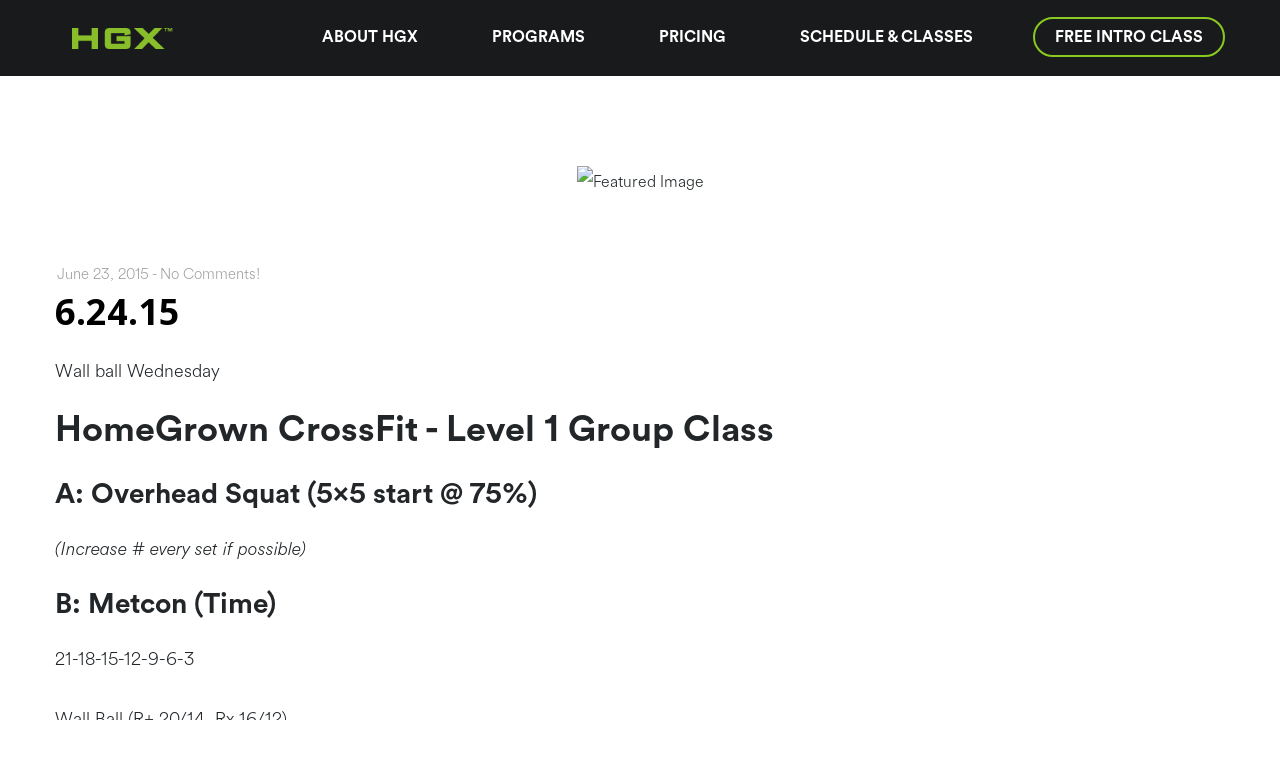

--- FILE ---
content_type: text/html; charset=UTF-8
request_url: https://homegrownathletx.com/6-24-15/
body_size: 10579
content:
<!DOCTYPE html>
<html lang="en-US" data-version="">
	<head>
		<meta charset="UTF-8" />
		<meta name="viewport" content="width=device-width, initial-scale=1.0, maximum-scale=1.0, user-scalable=no" />
		<meta name="description" content="Grown Strong">
		<title>HomeGrown AthletX |  &rsaquo; 6.24.15</title>
		<link rel="pingback" href="https://homegrownathletx.com/xmlrpc.php" />
		<!--[if lt IE 9]><script src="http://html5shim.googlecode.com/svn/trunk/html5.js"></script><![endif]-->
		<link type="text/css" rel="stylesheet" href="https://homegrownathletx.com/wp-content/themes/semplice/css/reset.css">
		<link data-fontset-id="ce-fontset" href="https://fonts.googleapis.com/css?family=Open+Sans:300,300italic,400,400italic,600,600italic,700,700italic" rel="stylesheet" type="text/css"><link data-fontset-id="ce-fontset" href="https://fonts.googleapis.com/css?family=PT+Serif:400,400italic" rel="stylesheet" type="text/css"><style id="ce-fontset" type="text/css">.light,.light_italic{font-family:"Open Sans", Arial, sans-serif;font-weight:300;}.regular,.regular_italic{font-family:"Open Sans", Arial, sans-serif;font-weight:400;}.semibold,.semibold_italic{font-family:"Open Sans", Arial, sans-serif;font-weight:600;}.bold,.bold_italic,strong,b{font-family:"Open Sans", Arial, sans-serif;font-weight:700;}.custom_one,.custom_one_italic{font-family:"PT Serif", Georgia, serif;font-weight:400;}.light_italic, .regular_italic, .semibold_italic, .bold_italic, .custom_one_italic {font-style:italic}.wysiwyg h1, .wysiwyg h2, .wysiwyg h3, .wysiwyg h4, .wysiwyg h5, .wysiwyg h6, .wysiwyg-ce h1, .wysiwyg-ce h2, .wysiwyg-ce h3, .wysiwyg-ce h4, .wysiwyg-ce h5, .wysiwyg-ce h6 { font-weight: 700; }</style>		<link type="text/css" rel="stylesheet" href="https://homegrownathletx.com/wp-content/themes/semplice/style.css">
		<style type="text/css" id="semplice-custom-css">header { top: -70px; }#fullscreen-menu { top: 70px; }#navbar, .controls a, div.loader, div.header-icon, #navbar-bg, .controls a span { height: 70px; }div.logo h1 { line-height: 70px !important; }.controls a svg, div.header-icon { margin-top: 23px !important; }section#blog, .post-password-form, section#not-found { margin-top: 70px !important; }#content-holder, #page-content { margin-top: 70px !important; }.menu-style-nobutton ul li a, nav.standard ul li a { line-height: 70px !important; }.title-top { top: 70px; }.logo svg { margin-top: 24px; }body {background-color: #ffffff !important;}.semplice-share .text { background: #ffffff !important; }.semplice-share .text { color: #888888 !important; }.share-box .semplice-share .text { border-color: #e6e6e6 !important; }.post-heading h2 a, .result-header h3, #category-archives h2 { color: #000000!important ;}.post-heading p, .post-heading p a, #post .wysiwyg .meta p a { color: #a0a0a0!important ;}#comment { background-color: #f9f9f9 !important;}form#commentform textarea, form#commentform input { background-color: #f9f9f9 !important;}form#commentform #submit, form#commentform input, form#commentform textarea { color: #000000 !important; }form#commentform textarea::-webkit-input-placeholder { color: #000000 !important; opacity: .5 !important;}form#commentform textarea::-moz-placeholder { color: #000000 !important; opacity: .5 !important;}form#commentform textarea:-ms-input-placeholder { color: #000000 !important; opacity: .5 !important;}form#commentform textareainput:-moz-placeholder { color: #000000 !important; opacity: .5 !important;}form#commentform input::-webkit-input-placeholder { color: #000000 !important; opacity: .5 !important;}form#commentform input::-moz-placeholder { color: #000000 !important; opacity: .5 !important;}form#commentform input:-ms-input-placeholder { color: #000000 !important; opacity: .5 !important;}form#commentform inputinput:-moz-placeholder { color: #000000 !important; opacity: .5 !important;}form#commentform textarea, form#commentform input { border-color: #e0e0e0 !important;}#post .wysiwyg a.more-link, .description a.more-link { color: #acacac !important; }#post .wysiwyg a.more-link, .description a.more-link { border-color: #e6e6e6!important ;}.edit-reply a { color: #aaaaaa!important ;}.edit-reply a { border-color: #e6e6e6!important ;}.post-divider { background: #e6e6e6!important ;}.post-password-form input, .result-header, #category-archives h4, .comment-content, pre, tt, code, kbd, blockquote, .wysiwyg table, .description table, .wysiwyg-ce table , .wysiwyg table th, .wysiwyg table td, .description table th, .description table td, .wysiwyg-ce table th, .wysiwyg-ce table td { border-color: #e6e6e6!important ;}.search-field { background: #ffffff!important ;}.search-field { border-color: #e6e6e6!important ;}.search-field { color: #000000!important ;}.close-search svg { fill: #000000 !important;}.search-form input::-webkit-input-placeholder { color: #000000 !important; opacity: 1;}.search-form input::-moz-placeholder { color: #000000 !important; opacity: 1;}.search-form input:-ms-input-placeholder { color: #000000 !important; opacity: 1;}.to-the-top a svg { fill: #b2b2b2 !important; }header { top: 0px !important; opacity: 1; }.fade-content, #project-panel-footer, #blog { opacity: 1 }.no-gutter-grid-sizer { width: 8.3333% !important; }.no-gutter-gutter-sizer { width: 0px; }.remove-gutter-yes { margin: 0px !important; }.masonry-span0{ width: 0% !important; float: left; }.masonry-span1{ width: 8.3333% !important; float: left; }.masonry-span2{ width: 16.6667% !important; float: left; }.masonry-span3{ width: 25% !important; float: left; }.masonry-span4{ width: 33.3333% !important; float: left; }.masonry-span5{ width: 41.6667% !important; float: left; }.masonry-span6{ width: 50% !important; float: left; }.masonry-span7{ width: 58.3333% !important; float: left; }.masonry-span8{ width: 66.6667% !important; float: left; }.masonry-span9{ width: 75% !important; float: left; }.masonry-span10{ width: 83.3333% !important; float: left; }.masonry-span11{ width: 91.6667% !important; float: left; }.masonry-span12{ width: 100% !important; float: left; }@media (max-width: 767px) {.masonry-span1, .masonry-span2, .masonry-span3, .masonry-span4, .masonry-span5, .masonry-span6, .masonry-span7, .masonry-span8, .masonry-span9, .masonry-span10, .masonry-span11, .masonry-span12 { width: 100% !important; }}.lightbox-overlay { background-color: rgba(255,255,255,0.98); -webkit-animation: fadein 0.35s; -moz-animation: fadein 0.35s; -ms-animation: fadein 0.35s; -o-animation: fadein 0.35s; animation: fadein 0.35s; }@keyframes fadein { from { background-color: rgba(255,255,255,0); } to { background-color: rgba(255,255,255,0.98); } }@-moz-keyframes fadein { from { background-color: rgba(255,255,255,0); } to { background-color: rgba(255,255,255,0.98); } }@-webkit-keyframes fadein { from { background-color: rgba(255,255,255,0); } to { background-color: rgba(255,255,255,0.98); } }@-ms-keyframes fadein { from { background-color: rgba(255,255,255,0); } to { background-color: rgba(255,255,255,0.98); } }@-o-keyframes fadein { from { background-color: rgba(255,255,255,0); } to { background-color: rgba(255,255,255,0.98); } }.lightbox-arrows .imagelightbox-arrow svg { fill: #777777; }</style>
						<meta name='robots' content='max-image-preview:large' />
<link rel='dns-prefetch' href='//s.w.org' />
<link rel="alternate" type="application/rss+xml" title="HomeGrown AthletX &raquo; 6.24.15 Comments Feed" href="https://homegrownathletx.com/6-24-15/feed/" />
<script type="text/javascript">
window._wpemojiSettings = {"baseUrl":"https:\/\/s.w.org\/images\/core\/emoji\/14.0.0\/72x72\/","ext":".png","svgUrl":"https:\/\/s.w.org\/images\/core\/emoji\/14.0.0\/svg\/","svgExt":".svg","source":{"concatemoji":"https:\/\/homegrownathletx.com\/wp-includes\/js\/wp-emoji-release.min.js?ver=6.0.11"}};
/*! This file is auto-generated */
!function(e,a,t){var n,r,o,i=a.createElement("canvas"),p=i.getContext&&i.getContext("2d");function s(e,t){var a=String.fromCharCode,e=(p.clearRect(0,0,i.width,i.height),p.fillText(a.apply(this,e),0,0),i.toDataURL());return p.clearRect(0,0,i.width,i.height),p.fillText(a.apply(this,t),0,0),e===i.toDataURL()}function c(e){var t=a.createElement("script");t.src=e,t.defer=t.type="text/javascript",a.getElementsByTagName("head")[0].appendChild(t)}for(o=Array("flag","emoji"),t.supports={everything:!0,everythingExceptFlag:!0},r=0;r<o.length;r++)t.supports[o[r]]=function(e){if(!p||!p.fillText)return!1;switch(p.textBaseline="top",p.font="600 32px Arial",e){case"flag":return s([127987,65039,8205,9895,65039],[127987,65039,8203,9895,65039])?!1:!s([55356,56826,55356,56819],[55356,56826,8203,55356,56819])&&!s([55356,57332,56128,56423,56128,56418,56128,56421,56128,56430,56128,56423,56128,56447],[55356,57332,8203,56128,56423,8203,56128,56418,8203,56128,56421,8203,56128,56430,8203,56128,56423,8203,56128,56447]);case"emoji":return!s([129777,127995,8205,129778,127999],[129777,127995,8203,129778,127999])}return!1}(o[r]),t.supports.everything=t.supports.everything&&t.supports[o[r]],"flag"!==o[r]&&(t.supports.everythingExceptFlag=t.supports.everythingExceptFlag&&t.supports[o[r]]);t.supports.everythingExceptFlag=t.supports.everythingExceptFlag&&!t.supports.flag,t.DOMReady=!1,t.readyCallback=function(){t.DOMReady=!0},t.supports.everything||(n=function(){t.readyCallback()},a.addEventListener?(a.addEventListener("DOMContentLoaded",n,!1),e.addEventListener("load",n,!1)):(e.attachEvent("onload",n),a.attachEvent("onreadystatechange",function(){"complete"===a.readyState&&t.readyCallback()})),(e=t.source||{}).concatemoji?c(e.concatemoji):e.wpemoji&&e.twemoji&&(c(e.twemoji),c(e.wpemoji)))}(window,document,window._wpemojiSettings);
</script>
<style type="text/css">
img.wp-smiley,
img.emoji {
	display: inline !important;
	border: none !important;
	box-shadow: none !important;
	height: 1em !important;
	width: 1em !important;
	margin: 0 0.07em !important;
	vertical-align: -0.1em !important;
	background: none !important;
	padding: 0 !important;
}
</style>
	<link rel='stylesheet' id='tribe-common-skeleton-style-css'  href='https://homegrownathletx.com/wp-content/plugins/the-events-calendar/common/src/resources/css/common-skeleton.min.css?ver=4.11.2.1' type='text/css' media='all' />
<link rel='stylesheet' id='tribe-tooltip-css'  href='https://homegrownathletx.com/wp-content/plugins/the-events-calendar/common/src/resources/css/tooltip.min.css?ver=4.11.2.1' type='text/css' media='all' />
<link rel='stylesheet' id='wp-block-library-css'  href='https://homegrownathletx.com/wp-includes/css/dist/block-library/style.min.css?ver=6.0.11' type='text/css' media='all' />
<style id='global-styles-inline-css' type='text/css'>
body{--wp--preset--color--black: #000000;--wp--preset--color--cyan-bluish-gray: #abb8c3;--wp--preset--color--white: #ffffff;--wp--preset--color--pale-pink: #f78da7;--wp--preset--color--vivid-red: #cf2e2e;--wp--preset--color--luminous-vivid-orange: #ff6900;--wp--preset--color--luminous-vivid-amber: #fcb900;--wp--preset--color--light-green-cyan: #7bdcb5;--wp--preset--color--vivid-green-cyan: #00d084;--wp--preset--color--pale-cyan-blue: #8ed1fc;--wp--preset--color--vivid-cyan-blue: #0693e3;--wp--preset--color--vivid-purple: #9b51e0;--wp--preset--gradient--vivid-cyan-blue-to-vivid-purple: linear-gradient(135deg,rgba(6,147,227,1) 0%,rgb(155,81,224) 100%);--wp--preset--gradient--light-green-cyan-to-vivid-green-cyan: linear-gradient(135deg,rgb(122,220,180) 0%,rgb(0,208,130) 100%);--wp--preset--gradient--luminous-vivid-amber-to-luminous-vivid-orange: linear-gradient(135deg,rgba(252,185,0,1) 0%,rgba(255,105,0,1) 100%);--wp--preset--gradient--luminous-vivid-orange-to-vivid-red: linear-gradient(135deg,rgba(255,105,0,1) 0%,rgb(207,46,46) 100%);--wp--preset--gradient--very-light-gray-to-cyan-bluish-gray: linear-gradient(135deg,rgb(238,238,238) 0%,rgb(169,184,195) 100%);--wp--preset--gradient--cool-to-warm-spectrum: linear-gradient(135deg,rgb(74,234,220) 0%,rgb(151,120,209) 20%,rgb(207,42,186) 40%,rgb(238,44,130) 60%,rgb(251,105,98) 80%,rgb(254,248,76) 100%);--wp--preset--gradient--blush-light-purple: linear-gradient(135deg,rgb(255,206,236) 0%,rgb(152,150,240) 100%);--wp--preset--gradient--blush-bordeaux: linear-gradient(135deg,rgb(254,205,165) 0%,rgb(254,45,45) 50%,rgb(107,0,62) 100%);--wp--preset--gradient--luminous-dusk: linear-gradient(135deg,rgb(255,203,112) 0%,rgb(199,81,192) 50%,rgb(65,88,208) 100%);--wp--preset--gradient--pale-ocean: linear-gradient(135deg,rgb(255,245,203) 0%,rgb(182,227,212) 50%,rgb(51,167,181) 100%);--wp--preset--gradient--electric-grass: linear-gradient(135deg,rgb(202,248,128) 0%,rgb(113,206,126) 100%);--wp--preset--gradient--midnight: linear-gradient(135deg,rgb(2,3,129) 0%,rgb(40,116,252) 100%);--wp--preset--duotone--dark-grayscale: url('#wp-duotone-dark-grayscale');--wp--preset--duotone--grayscale: url('#wp-duotone-grayscale');--wp--preset--duotone--purple-yellow: url('#wp-duotone-purple-yellow');--wp--preset--duotone--blue-red: url('#wp-duotone-blue-red');--wp--preset--duotone--midnight: url('#wp-duotone-midnight');--wp--preset--duotone--magenta-yellow: url('#wp-duotone-magenta-yellow');--wp--preset--duotone--purple-green: url('#wp-duotone-purple-green');--wp--preset--duotone--blue-orange: url('#wp-duotone-blue-orange');--wp--preset--font-size--small: 13px;--wp--preset--font-size--medium: 20px;--wp--preset--font-size--large: 36px;--wp--preset--font-size--x-large: 42px;}.has-black-color{color: var(--wp--preset--color--black) !important;}.has-cyan-bluish-gray-color{color: var(--wp--preset--color--cyan-bluish-gray) !important;}.has-white-color{color: var(--wp--preset--color--white) !important;}.has-pale-pink-color{color: var(--wp--preset--color--pale-pink) !important;}.has-vivid-red-color{color: var(--wp--preset--color--vivid-red) !important;}.has-luminous-vivid-orange-color{color: var(--wp--preset--color--luminous-vivid-orange) !important;}.has-luminous-vivid-amber-color{color: var(--wp--preset--color--luminous-vivid-amber) !important;}.has-light-green-cyan-color{color: var(--wp--preset--color--light-green-cyan) !important;}.has-vivid-green-cyan-color{color: var(--wp--preset--color--vivid-green-cyan) !important;}.has-pale-cyan-blue-color{color: var(--wp--preset--color--pale-cyan-blue) !important;}.has-vivid-cyan-blue-color{color: var(--wp--preset--color--vivid-cyan-blue) !important;}.has-vivid-purple-color{color: var(--wp--preset--color--vivid-purple) !important;}.has-black-background-color{background-color: var(--wp--preset--color--black) !important;}.has-cyan-bluish-gray-background-color{background-color: var(--wp--preset--color--cyan-bluish-gray) !important;}.has-white-background-color{background-color: var(--wp--preset--color--white) !important;}.has-pale-pink-background-color{background-color: var(--wp--preset--color--pale-pink) !important;}.has-vivid-red-background-color{background-color: var(--wp--preset--color--vivid-red) !important;}.has-luminous-vivid-orange-background-color{background-color: var(--wp--preset--color--luminous-vivid-orange) !important;}.has-luminous-vivid-amber-background-color{background-color: var(--wp--preset--color--luminous-vivid-amber) !important;}.has-light-green-cyan-background-color{background-color: var(--wp--preset--color--light-green-cyan) !important;}.has-vivid-green-cyan-background-color{background-color: var(--wp--preset--color--vivid-green-cyan) !important;}.has-pale-cyan-blue-background-color{background-color: var(--wp--preset--color--pale-cyan-blue) !important;}.has-vivid-cyan-blue-background-color{background-color: var(--wp--preset--color--vivid-cyan-blue) !important;}.has-vivid-purple-background-color{background-color: var(--wp--preset--color--vivid-purple) !important;}.has-black-border-color{border-color: var(--wp--preset--color--black) !important;}.has-cyan-bluish-gray-border-color{border-color: var(--wp--preset--color--cyan-bluish-gray) !important;}.has-white-border-color{border-color: var(--wp--preset--color--white) !important;}.has-pale-pink-border-color{border-color: var(--wp--preset--color--pale-pink) !important;}.has-vivid-red-border-color{border-color: var(--wp--preset--color--vivid-red) !important;}.has-luminous-vivid-orange-border-color{border-color: var(--wp--preset--color--luminous-vivid-orange) !important;}.has-luminous-vivid-amber-border-color{border-color: var(--wp--preset--color--luminous-vivid-amber) !important;}.has-light-green-cyan-border-color{border-color: var(--wp--preset--color--light-green-cyan) !important;}.has-vivid-green-cyan-border-color{border-color: var(--wp--preset--color--vivid-green-cyan) !important;}.has-pale-cyan-blue-border-color{border-color: var(--wp--preset--color--pale-cyan-blue) !important;}.has-vivid-cyan-blue-border-color{border-color: var(--wp--preset--color--vivid-cyan-blue) !important;}.has-vivid-purple-border-color{border-color: var(--wp--preset--color--vivid-purple) !important;}.has-vivid-cyan-blue-to-vivid-purple-gradient-background{background: var(--wp--preset--gradient--vivid-cyan-blue-to-vivid-purple) !important;}.has-light-green-cyan-to-vivid-green-cyan-gradient-background{background: var(--wp--preset--gradient--light-green-cyan-to-vivid-green-cyan) !important;}.has-luminous-vivid-amber-to-luminous-vivid-orange-gradient-background{background: var(--wp--preset--gradient--luminous-vivid-amber-to-luminous-vivid-orange) !important;}.has-luminous-vivid-orange-to-vivid-red-gradient-background{background: var(--wp--preset--gradient--luminous-vivid-orange-to-vivid-red) !important;}.has-very-light-gray-to-cyan-bluish-gray-gradient-background{background: var(--wp--preset--gradient--very-light-gray-to-cyan-bluish-gray) !important;}.has-cool-to-warm-spectrum-gradient-background{background: var(--wp--preset--gradient--cool-to-warm-spectrum) !important;}.has-blush-light-purple-gradient-background{background: var(--wp--preset--gradient--blush-light-purple) !important;}.has-blush-bordeaux-gradient-background{background: var(--wp--preset--gradient--blush-bordeaux) !important;}.has-luminous-dusk-gradient-background{background: var(--wp--preset--gradient--luminous-dusk) !important;}.has-pale-ocean-gradient-background{background: var(--wp--preset--gradient--pale-ocean) !important;}.has-electric-grass-gradient-background{background: var(--wp--preset--gradient--electric-grass) !important;}.has-midnight-gradient-background{background: var(--wp--preset--gradient--midnight) !important;}.has-small-font-size{font-size: var(--wp--preset--font-size--small) !important;}.has-medium-font-size{font-size: var(--wp--preset--font-size--medium) !important;}.has-large-font-size{font-size: var(--wp--preset--font-size--large) !important;}.has-x-large-font-size{font-size: var(--wp--preset--font-size--x-large) !important;}
</style>
<link rel='stylesheet' id='contact-form-7-css'  href='https://homegrownathletx.com/wp-content/plugins/contact-form-7/includes/css/styles.css?ver=5.1.9' type='text/css' media='all' />
<link rel='stylesheet' id='child-style-css'  href='https://homegrownathletx.com/wp-content/themes/semplice-child-1-1-4/style.css?ver=6.0.11' type='text/css' media='all' />
<link rel='stylesheet' id='mediaelement-css'  href='https://homegrownathletx.com/wp-includes/js/mediaelement/mediaelementplayer-legacy.min.css?ver=4.2.16' type='text/css' media='all' />
<link rel='stylesheet' id='wp-mediaelement-css'  href='https://homegrownathletx.com/wp-includes/js/mediaelement/wp-mediaelement.min.css?ver=6.0.11' type='text/css' media='all' />
<script type='text/javascript' src='https://homegrownathletx.com/wp-includes/js/jquery/jquery.min.js?ver=3.6.0' id='jquery-core-js'></script>
<script type='text/javascript' src='https://homegrownathletx.com/wp-includes/js/jquery/jquery-migrate.min.js?ver=3.3.2' id='jquery-migrate-js'></script>
<link rel="https://api.w.org/" href="https://homegrownathletx.com/wp-json/" /><link rel="alternate" type="application/json" href="https://homegrownathletx.com/wp-json/wp/v2/posts/8164" /><link rel="EditURI" type="application/rsd+xml" title="RSD" href="https://homegrownathletx.com/xmlrpc.php?rsd" />
<link rel="wlwmanifest" type="application/wlwmanifest+xml" href="https://homegrownathletx.com/wp-includes/wlwmanifest.xml" /> 
<meta name="generator" content="WordPress 6.0.11" />
<link rel="canonical" href="https://homegrownathletx.com/6-24-15/" />
<link rel='shortlink' href='https://homegrownathletx.com/?p=8164' />
<link rel="alternate" type="application/json+oembed" href="https://homegrownathletx.com/wp-json/oembed/1.0/embed?url=https%3A%2F%2Fhomegrownathletx.com%2F6-24-15%2F" />
<link rel="alternate" type="text/xml+oembed" href="https://homegrownathletx.com/wp-json/oembed/1.0/embed?url=https%3A%2F%2Fhomegrownathletx.com%2F6-24-15%2F&#038;format=xml" />
<meta name="tec-api-version" content="v1"><meta name="tec-api-origin" content="https://homegrownathletx.com"><link rel="https://theeventscalendar.com/" href="https://homegrownathletx.com/wp-json/tribe/events/v1/" /><style type="text/css">.recentcomments a{display:inline !important;padding:0 !important;margin:0 !important;}</style><link rel="icon" href="https://homegrownathletx.com/wp-content/uploads/2017/05/cropped-HGX_Icon-32x32.png" sizes="32x32" />
<link rel="icon" href="https://homegrownathletx.com/wp-content/uploads/2017/05/cropped-HGX_Icon-192x192.png" sizes="192x192" />
<link rel="apple-touch-icon" href="https://homegrownathletx.com/wp-content/uploads/2017/05/cropped-HGX_Icon-180x180.png" />
<meta name="msapplication-TileImage" content="https://homegrownathletx.com/wp-content/uploads/2017/05/cropped-HGX_Icon-270x270.png" />
		<!-- Facebook -->
		<meta property="og:title" content="HomeGrown AthletX &rsaquo; 6.24.15" />
		<meta property="og:url" content="https://homegrownathletx.com/6-24-15/" />
		<meta property="og:site_name" content="HomeGrown AthletX"/>
					<meta itemprop="go:description" property="og:description" content="Wall ball Wednesday 

HomeGrown CrossFit - Level 1 Grou ..." />
							<meta property="og:image" content="" />
		   
		<!-- bottom admin bar -->
		<style>html{margin-top:0px!important;}#wpadminbar{top:auto!important;bottom:0;}}</style>
	</head>
	<body class="post-template-default single single-post postid-8164 single-format-standard tribe-no-js blog-bg is-blog no-transitions mejs-semplice-ui">
									
<header>
	<div class="container">
					<div class='site-logo'>
				<a href='https://homegrownathletx.com/' title='HomeGrown AthletX' rel='home'>
					<img src='http://homegrownathletx.com/wp-content/uploads/hgx_logo_2020.png' alt='HomeGrown AthletX'>					</a>
			</div>
				<nav>
			<div class="logobg"></div>
			<div class="hidden-xs"><div class="menu-main-menu-container"><ul id="menu-main-menu" class="menu"><li id="menu-item-10314" class="menu-item menu-item-type-post_type menu-item-object-page menu-item-10314"><a href="https://homegrownathletx.com/about/">About HGX</a></li>
<li id="menu-item-10324" class="menu-item menu-item-type-post_type menu-item-object-page menu-item-10324"><a href="https://homegrownathletx.com/programs/">Programs</a></li>
<li id="menu-item-10315" class="menu-item menu-item-type-post_type menu-item-object-page menu-item-10315"><a href="https://homegrownathletx.com/pricing/">Pricing</a></li>
<li id="menu-item-12073" class="menu-item menu-item-type-post_type menu-item-object-page menu-item-12073"><a href="https://homegrownathletx.com/schedule/">Schedule &#038; Classes</a></li>
</ul></div><a href="/free-intro-class/" class="cta outline">Free Intro Class</a>

			</div>
			<div class="visible-xs"><ul class="menu"><li class="page_item page-item-10290"><a href="https://homegrownathletx.com/about/">About HGX</a></li>
<li class="page_item page-item-19793"><a href="https://homegrownathletx.com/free-intro-class/">Free Intro Class</a></li>
<li class="page_item page-item-10226"><a href="https://homegrownathletx.com/">Home Page</a></li>
<li class="page_item page-item-10303"><a href="https://homegrownathletx.com/pricing/">Pricing</a></li>
<li class="page_item page-item-10257"><a href="https://homegrownathletx.com/programs/">Programs</a></li>
<li class="page_item page-item-10542"><a href="https://homegrownathletx.com/schedule/">Schedule &#038; Classes</a></li>
<li class="page_item page-item-10224"><a href="https://homegrownathletx.com/wod/">Workout of the day</a></li>
</ul>
			<div class="contactstuff">
					<p>CONTACT</p>
					<p><a class="item" href="mailto:breanne@hgxfit.com">breanne@hgxfit.com</a></p>
					<p><a class="item" href="tel:+1-650-218-5836">650-218-5836</a></p>
				<p><a href="https://maps.google.com/?q=HomeGrown AthletX 551 Taylor Way unit 3, 4, 5 & 6
San Carlos, CA
94070" target="_blank">Get Directions</a></p>
				</div>
			</div>
			

			

		</nav>
		<div id="hamburger-icon" title="Menu" role="button">
			<span class="line line-1"></span>
			<span class="line line-2"></span>
			<span class="line line-3"></span>
  	</div>
	</div>
</header>		<div id="fullscreen-menu" class="standard-height">
			<div class="menu-inner">
				<nav class=" light">
					<ul id="menu-main-menu-1" class="menu"><li class="menu-item menu-item-type-post_type menu-item-object-page menu-item-10314"><a href="https://homegrownathletx.com/about/">About HGX</a></li>
<li class="menu-item menu-item-type-post_type menu-item-object-page menu-item-10324"><a href="https://homegrownathletx.com/programs/">Programs</a></li>
<li class="menu-item menu-item-type-post_type menu-item-object-page menu-item-10315"><a href="https://homegrownathletx.com/pricing/">Pricing</a></li>
<li class="menu-item menu-item-type-post_type menu-item-object-page menu-item-12073"><a href="https://homegrownathletx.com/schedule/">Schedule &#038; Classes</a></li>
</ul>				</nav>
			</div>
		</div>
		<div id="wrapper">
			<div id="content"><section id="blog" class="fade-content">
	<div class="blog-search">	<div class="container">
		<div class="row">
			<div class="span12"><form role="search" method="get" class="search-form" action="https://homegrownathletx.com/">
	<label>
		<span class="screen-reader-text"><svg version="1.1" id="Ebene_1" xmlns="http://www.w3.org/2000/svg" xmlns:xlink="http://www.w3.org/1999/xlink" x="0px" y="0px"
	 width="40px" height="40px" viewBox="0 0 40 40" enable-background="new 0 0 40 40" xml:space="preserve">
<g>
	<path d="M16,3c7.168,0,13,5.832,13,13s-5.832,13-13,13S3,23.168,3,16S8.832,3,16,3 M16,1C7.716,1,1,7.716,1,16s6.716,15,15,15
		s15-6.716,15-15S24.284,1,16,1L16,1z"/>
</g>
<line fill="none" stroke-width="2" stroke-miterlimit="10" x1="41" y1="41" x2="25.661" y2="25.911"/>
</svg></span>
		<span class="close-search"><a class="search-close"><svg version="1.1" id="Ebene_1" xmlns="http://www.w3.org/2000/svg" xmlns:xlink="http://www.w3.org/1999/xlink" x="0px" y="0px"
	 width="24px" height="24px" viewBox="0 0 24 24" enable-background="new 0 0 24 24" xml:space="preserve">
<g>
	
		<rect x="1.034" y="12" transform="matrix(0.7295 0.684 -0.684 0.7295 11.7953 -4.8264)" width="21.932" height="1"/>
</g>
<g>
	
		<rect x="11.5" y="1.535" transform="matrix(0.6833 0.7301 -0.7301 0.6833 12.9275 -4.8028)" width="1" height="21.931"/>
</g>
</svg>
</a></span>		<input type="search" class="search-field light" placeholder="Search and hit enter" value="" name="s" title="Search for:" />
	</label>
</form></div>
		</div>
			</div>
<div class="post-divider search-divider"></div></div>	<section id="category-archives">
	<div class="container">
		<div class="row">
			<div class="span11">
				<h2 class="bold">Blog Archives</h2>
			</div>
			<div class="span1">
				<a class="archives-close right"><svg version="1.1" id="Ebene_1" xmlns="http://www.w3.org/2000/svg" xmlns:xlink="http://www.w3.org/1999/xlink" x="0px" y="0px"
	 width="20px" height="20px" viewBox="0 0 20 20" enable-background="new 0 0 20 20" xml:space="preserve">
<g>
	
		<rect x="-4.164" y="9.532" transform="matrix(0.706 0.7082 -0.7082 0.706 10.0446 -4.1327)" width="28.329" height="1"/>
</g>
<g>
	<rect x="9.5" y="-4.142" transform="matrix(0.7071 0.7071 -0.7071 0.7071 10 -4.1421)" width="1" height="28.284"/>
</g>
</svg>
</a>
			</div>
		</div>
		<div class="row">
			<div class="span6 archive-heading">
				<h4 class="light first">Latest Posts</h4>
				<nav>
					<ul>
						<li><a href="https://homegrownathletx.com/hgx-fit-progressive-overload-accessories-thu-jan-29/" title="Look HGX-FIT (Progressive Overload/Accessories) - Thu, Jan 29" >HGX-FIT (Progressive Overload/Accessories) - Thu, Jan 29</a> </li> <li><a href="https://homegrownathletx.com/functional-fitness-crossfit-thu-jan-29/" title="Look Functional Fitness (CrossFit) - Thu, Jan 29" >Functional Fitness (CrossFit) - Thu, Jan 29</a> </li> <li><a href="https://homegrownathletx.com/functional-fitness-crossfit-wed-jan-28/" title="Look Functional Fitness (CrossFit) - Wed, Jan 28" >Functional Fitness (CrossFit) - Wed, Jan 28</a> </li> <li><a href="https://homegrownathletx.com/functional-fitness-crossfit-tue-jan-27/" title="Look Functional Fitness (CrossFit) - Tue, Jan 27" >Functional Fitness (CrossFit) - Tue, Jan 27</a> </li> <li><a href="https://homegrownathletx.com/hgx-fit-progressive-overload-accessories-tue-jan-27/" title="Look HGX-FIT (Progressive Overload/Accessories) - Tue, Jan 27" >HGX-FIT (Progressive Overload/Accessories) - Tue, Jan 27</a> </li> <li><a href="https://homegrownathletx.com/legends-65-tue-jan-27/" title="Look Legends (65+) - Tue, Jan 27" >Legends (65+) - Tue, Jan 27</a> </li> <li><a href="https://homegrownathletx.com/functional-fitness-crossfit-mon-jan-26/" title="Look Functional Fitness (CrossFit) - Mon, Jan 26" >Functional Fitness (CrossFit) - Mon, Jan 26</a> </li> <li><a href="https://homegrownathletx.com/hgx-fit-progressive-overload-accessories-sun-jan-25/" title="Look HGX-FIT (Progressive Overload/Accessories) - Sun, Jan 25" >HGX-FIT (Progressive Overload/Accessories) - Sun, Jan 25</a> </li> <li><a href="https://homegrownathletx.com/functional-fitness-crossfit-sun-jan-25/" title="Look Functional Fitness (CrossFit) - Sun, Jan 25" >Functional Fitness (CrossFit) - Sun, Jan 25</a> </li> <li><a href="https://homegrownathletx.com/uniquely-abled-fitness-sun-jan-25/" title="Look Uniquely Abled Fitness - Sun, Jan 25" >Uniquely Abled Fitness - Sun, Jan 25</a> </li> 					</ul>
				</nav>
			</div>
			<div class="span3 archive-heading">
				<h4 class="light">Monthly</h4>
				<nav>
					<ul>
							<li><a href='https://homegrownathletx.com/2026/01/'>January 2026</a></li>
	<li><a href='https://homegrownathletx.com/2025/12/'>December 2025</a></li>
	<li><a href='https://homegrownathletx.com/2025/11/'>November 2025</a></li>
	<li><a href='https://homegrownathletx.com/2025/10/'>October 2025</a></li>
	<li><a href='https://homegrownathletx.com/2025/09/'>September 2025</a></li>
	<li><a href='https://homegrownathletx.com/2025/06/'>June 2025</a></li>
	<li><a href='https://homegrownathletx.com/2025/05/'>May 2025</a></li>
	<li><a href='https://homegrownathletx.com/2025/04/'>April 2025</a></li>
	<li><a href='https://homegrownathletx.com/2025/03/'>March 2025</a></li>
	<li><a href='https://homegrownathletx.com/2025/02/'>February 2025</a></li>
					</ul>
				</nav>
			</div>
			<div class="span3 archive-heading">
				<h4 class="light">Categories</h4>
				<nav>
					<ul>
							<li class="cat-item cat-item-35"><a href="https://homegrownathletx.com/category/blog/">Blog</a>
</li>
	<li class="cat-item cat-item-37"><a href="https://homegrownathletx.com/category/slider/">Slider</a>
</li>
	<li class="cat-item cat-item-1"><a href="https://homegrownathletx.com/category/uncategorized/">Uncategorized</a>
</li>
	<li class="cat-item cat-item-36"><a href="https://homegrownathletx.com/category/wod/">Workout of the Day</a>
</li>
					</ul>
				</nav>
			</div>
		</div>
	</div>
	<div class="post-divider search-divider"></div>
</section>
				<article class="blog-post">
			<div class="container">
						<div class="row">
		<div class="span12 featured">
	   		<img src="" class="" width="" height="" alt="Featured Image"  />		</div>
	</div>
<div id="post" class="row post-8164 post type-post status-publish format-standard has-post-thumbnail hentry category-blog">
	<div class="span12">
		<div class="post-heading ">
			<p><a href="https://homegrownathletx.com/6-24-15/">June 23, 2015</a> - <a href="https://homegrownathletx.com/6-24-15/#respond">No Comments!</a></p>
			<h2 class=" bold left"><a href="https://homegrownathletx.com/6-24-15/">6.24.15</a></h2>
		</div>
		<div class="wysiwyg no-meta fs-18px h1-fs-42px h2-fs-36px h3-fs-28px h4-fs-24px h5-fs-20px h6-fs-18px ">
			<p>Wall ball Wednesday </p>
<p><!-- BEGIN WODIFY WODHeaderId+1175629 --></p>
<h2>HomeGrown CrossFit - Level 1 Group Class</h2>
<p></p>
<h3>A: Overhead Squat (5x5 start @ 75&#37;)</h3>
<p></em></em><em>(Increase # every set if possible)</em></p>
<h3>B: Metcon (Time)</h3>
<p>21-18-15-12-9-6-3<br />
<br />Wall Ball (R+ 20/14, Rx 16/12)<br />
<br />Wall Walks<br />
<br />(R+ chest to the ground then<br />
<br />chest to the wall,<br />
<br />Rx chest to the ground then get body vertical,<br />
<br />SUB chest to the ground then walk feet up as high as possible or inchworm with no wall)</em></em></em><!-- END WODIFY --></p>
							<div class="meta">
	<p>
		<span>Published by: Staff in</span> <a href="https://homegrownathletx.com/category/blog/" rel="category tag">Blog</a>			</p>
</div>
<div class="share-box share-box-blog">
		<div class="row">
		<div class="span12">
			<div class="semplice-share first">
				<div class="text">Facebook</div>
				<div class="button button-facebook">
					<a href="http://www.facebook.com/sharer.php?u=https://homegrownathletx.com/6-24-15/" target="_blank">Share on Facebook</a>
				</div>
			</div>
			<div class="semplice-share">
				<div class="text">Twitter</div>
				<div class="button button-twitter">
					<a href="http://twitter.com/intent/tweet?text=6.24.15 https://homegrownathletx.com/6-24-15/" target="_blank">Share on Twitter</a>
				</div>
			</div>
			<div class="semplice-share">
				<div class="text">Google+</div>
				<div class="button button-gplusone">
					<a href="https://plus.google.com/share?url=https://homegrownathletx.com/6-24-15/" target="_blank">Share on Google+</a>
				</div>
			</div>
		</div>
	</div>
</div>
					</div>
	</div>
</div>				</div>
		</article>
				<section id="comment">
		<div class="container">
			<div class="row">
				<div class="span12 comment">
					


    <div class="comments-closed">
        <h5 class="light">Comments are closed.</h5>
    </div>

<script type="text/javascript">
	(function($) {
		$(document).ready(function () {
			$("#commentform").validate();
		});
	})(jQuery); 
</script>




				</div>
			</div>
		</div>
	</section>
</section>
			
			<!-- content -->
			</div>
		<!-- wrapper -->
		</div>
		<div class="to-the-top">
			<a class="top-button"><svg version="1.1" id="Ebene_1" xmlns="http://www.w3.org/2000/svg" xmlns:xlink="http://www.w3.org/1999/xlink" x="0px" y="0px"
	 width="53px" height="20px" viewBox="0 0 53 20" enable-background="new 0 0 53 20" xml:space="preserve">
<g id="Ebene_3">
</g>
<g>
	<polygon points="43.886,16.221 42.697,17.687 26.5,4.731 10.303,17.688 9.114,16.221 26.5,2.312 	"/>
</g>
</svg>
</a>
		</div>
		<div class="overlay fade"></div>
				<script>
		( function ( body ) {
			'use strict';
			body.className = body.className.replace( /\btribe-no-js\b/, 'tribe-js' );
		} )( document.body );
		</script>
		<script> /* <![CDATA[ */var tribe_l10n_datatables = {"aria":{"sort_ascending":": activate to sort column ascending","sort_descending":": activate to sort column descending"},"length_menu":"Show _MENU_ entries","empty_table":"No data available in table","info":"Showing _START_ to _END_ of _TOTAL_ entries","info_empty":"Showing 0 to 0 of 0 entries","info_filtered":"(filtered from _MAX_ total entries)","zero_records":"No matching records found","search":"Search:","all_selected_text":"All items on this page were selected. ","select_all_link":"Select all pages","clear_selection":"Clear Selection.","pagination":{"all":"All","next":"Next","previous":"Previous"},"select":{"rows":{"0":"","_":": Selected %d rows","1":": Selected 1 row"}},"datepicker":{"dayNames":["Sunday","Monday","Tuesday","Wednesday","Thursday","Friday","Saturday"],"dayNamesShort":["Sun","Mon","Tue","Wed","Thu","Fri","Sat"],"dayNamesMin":["S","M","T","W","T","F","S"],"monthNames":["January","February","March","April","May","June","July","August","September","October","November","December"],"monthNamesShort":["January","February","March","April","May","June","July","August","September","October","November","December"],"monthNamesMin":["Jan","Feb","Mar","Apr","May","Jun","Jul","Aug","Sep","Oct","Nov","Dec"],"nextText":"Next","prevText":"Prev","currentText":"Today","closeText":"Done","today":"Today","clear":"Clear"}};/* ]]> */ </script><script type='text/javascript' id='contact-form-7-js-extra'>
/* <![CDATA[ */
var wpcf7 = {"apiSettings":{"root":"https:\/\/homegrownathletx.com\/wp-json\/contact-form-7\/v1","namespace":"contact-form-7\/v1"}};
/* ]]> */
</script>
<script type='text/javascript' src='https://homegrownathletx.com/wp-content/plugins/contact-form-7/includes/js/scripts.js?ver=5.1.9' id='contact-form-7-js'></script>
<script type='text/javascript' id='mediaelement-core-js-before'>
var mejsL10n = {"language":"en","strings":{"mejs.download-file":"Download File","mejs.install-flash":"You are using a browser that does not have Flash player enabled or installed. Please turn on your Flash player plugin or download the latest version from https:\/\/get.adobe.com\/flashplayer\/","mejs.fullscreen":"Fullscreen","mejs.play":"Play","mejs.pause":"Pause","mejs.time-slider":"Time Slider","mejs.time-help-text":"Use Left\/Right Arrow keys to advance one second, Up\/Down arrows to advance ten seconds.","mejs.live-broadcast":"Live Broadcast","mejs.volume-help-text":"Use Up\/Down Arrow keys to increase or decrease volume.","mejs.unmute":"Unmute","mejs.mute":"Mute","mejs.volume-slider":"Volume Slider","mejs.video-player":"Video Player","mejs.audio-player":"Audio Player","mejs.captions-subtitles":"Captions\/Subtitles","mejs.captions-chapters":"Chapters","mejs.none":"None","mejs.afrikaans":"Afrikaans","mejs.albanian":"Albanian","mejs.arabic":"Arabic","mejs.belarusian":"Belarusian","mejs.bulgarian":"Bulgarian","mejs.catalan":"Catalan","mejs.chinese":"Chinese","mejs.chinese-simplified":"Chinese (Simplified)","mejs.chinese-traditional":"Chinese (Traditional)","mejs.croatian":"Croatian","mejs.czech":"Czech","mejs.danish":"Danish","mejs.dutch":"Dutch","mejs.english":"English","mejs.estonian":"Estonian","mejs.filipino":"Filipino","mejs.finnish":"Finnish","mejs.french":"French","mejs.galician":"Galician","mejs.german":"German","mejs.greek":"Greek","mejs.haitian-creole":"Haitian Creole","mejs.hebrew":"Hebrew","mejs.hindi":"Hindi","mejs.hungarian":"Hungarian","mejs.icelandic":"Icelandic","mejs.indonesian":"Indonesian","mejs.irish":"Irish","mejs.italian":"Italian","mejs.japanese":"Japanese","mejs.korean":"Korean","mejs.latvian":"Latvian","mejs.lithuanian":"Lithuanian","mejs.macedonian":"Macedonian","mejs.malay":"Malay","mejs.maltese":"Maltese","mejs.norwegian":"Norwegian","mejs.persian":"Persian","mejs.polish":"Polish","mejs.portuguese":"Portuguese","mejs.romanian":"Romanian","mejs.russian":"Russian","mejs.serbian":"Serbian","mejs.slovak":"Slovak","mejs.slovenian":"Slovenian","mejs.spanish":"Spanish","mejs.swahili":"Swahili","mejs.swedish":"Swedish","mejs.tagalog":"Tagalog","mejs.thai":"Thai","mejs.turkish":"Turkish","mejs.ukrainian":"Ukrainian","mejs.vietnamese":"Vietnamese","mejs.welsh":"Welsh","mejs.yiddish":"Yiddish"}};
</script>
<script type='text/javascript' src='https://homegrownathletx.com/wp-includes/js/mediaelement/mediaelement-and-player.min.js?ver=4.2.16' id='mediaelement-core-js'></script>
<script type='text/javascript' src='https://homegrownathletx.com/wp-includes/js/mediaelement/mediaelement-migrate.min.js?ver=6.0.11' id='mediaelement-migrate-js'></script>
<script type='text/javascript' id='mediaelement-js-extra'>
/* <![CDATA[ */
var _wpmejsSettings = {"pluginPath":"\/wp-includes\/js\/mediaelement\/","classPrefix":"mejs-","stretching":"responsive"};
/* ]]> */
</script>
<script type='text/javascript' src='https://homegrownathletx.com/wp-includes/js/mediaelement/wp-mediaelement.min.js?ver=6.0.11' id='wp-mediaelement-js'></script>
<script type='text/javascript' id='semplice-minified-scripts-js-extra'>
/* <![CDATA[ */
var semplice = {"gallery_prev":"<svg version=\"1.1\" id=\"Ebene_1\" xmlns=\"http:\/\/www.w3.org\/2000\/svg\" xmlns:xlink=\"http:\/\/www.w3.org\/1999\/xlink\" x=\"0px\" y=\"0px\"\r\n\twidth=\"18px\" height=\"40px\"  viewBox=\"0 0 18 40\" enable-background=\"new 0 0 18 40\" xml:space=\"preserve\">\r\n<g id=\"Ebene_2\">\r\n\t<g>\r\n\t\t<polygon points=\"16.3,40 0.3,20 16.3,0 17.7,1 2.5,20 17.7,39 \t\t\"\/>\r\n\t<\/g>\r\n<\/g>\r\n<\/svg>\r\n","gallery_next":"<svg version=\"1.1\" id=\"Ebene_1\" xmlns=\"http:\/\/www.w3.org\/2000\/svg\" xmlns:xlink=\"http:\/\/www.w3.org\/1999\/xlink\" x=\"0px\" y=\"0px\"\r\n\twidth=\"18px\" height=\"40px\" viewBox=\"0 0 18 40\" enable-background=\"new 0 0 18 40\" xml:space=\"preserve\">\r\n<g id=\"Ebene_2\">\r\n\t<g>\r\n\t\t<polygon points=\"0.3,39 15.5,20 0.3,1 1.7,0 17.7,20 1.7,40 \t\t\"\/>\r\n\t<\/g>\r\n<\/g>\r\n<\/svg>\r\n","lightbox_prev":"<svg xmlns=\"http:\/\/www.w3.org\/2000\/svg\" xmlns:xlink=\"http:\/\/www.w3.org\/1999\/xlink\" preserveAspectRatio=\"xMidYMid\" width=\"30\" height=\"20\" viewBox=\"0 0 30 20\">\n  <path d=\"M29.255,10.804 L2.624,10.804 L10.327,18.696 C10.619,18.995 10.619,19.481 10.327,19.780 C10.181,19.930 9.989,20.005 9.798,20.005 C9.607,20.005 9.415,19.930 9.269,19.780 L0.290,10.580 C0.220,10.509 0.165,10.424 0.127,10.330 C0.090,10.238 0.071,10.141 0.071,10.043 C0.071,10.041 0.070,10.039 0.070,10.037 C0.070,10.035 0.071,10.034 0.071,10.032 C0.071,9.934 0.090,9.836 0.127,9.745 C0.165,9.650 0.220,9.565 0.290,9.494 L9.269,0.294 C9.561,-0.005 10.035,-0.005 10.327,0.294 C10.619,0.594 10.619,1.079 10.327,1.378 L2.624,9.270 L29.255,9.270 C29.669,9.270 30.003,9.613 30.003,10.037 C30.003,10.461 29.669,10.804 29.255,10.804 Z\"\/>\n<\/svg>\n","lightbox_next":"<svg xmlns=\"http:\/\/www.w3.org\/2000\/svg\" xmlns:xlink=\"http:\/\/www.w3.org\/1999\/xlink\" preserveAspectRatio=\"xMidYMid\" width=\"30\" height=\"20\" viewBox=\"0 0 30 20\">\n  <path d=\"M29.873,9.745 C29.910,9.836 29.929,9.934 29.929,10.032 C29.929,10.034 29.930,10.035 29.930,10.037 C29.930,10.039 29.929,10.041 29.929,10.043 C29.929,10.141 29.910,10.238 29.873,10.330 C29.835,10.424 29.780,10.509 29.710,10.580 L20.731,19.780 C20.585,19.930 20.393,20.005 20.202,20.005 C20.011,20.005 19.819,19.930 19.673,19.780 C19.381,19.481 19.381,18.995 19.673,18.696 L27.376,10.804 L0.745,10.804 C0.331,10.804 -0.003,10.461 -0.003,10.037 C-0.003,9.613 0.331,9.270 0.745,9.270 L27.376,9.270 L19.673,1.378 C19.381,1.079 19.381,0.594 19.673,0.294 C19.965,-0.005 20.439,-0.005 20.731,0.294 L29.710,9.494 C29.780,9.565 29.835,9.650 29.873,9.745 Z\"\/>\n<\/svg>\n"};
/* ]]> */
</script>
<script type='text/javascript' src='https://homegrownathletx.com/wp-content/themes/semplice/js/scripts.min.js?ver=6.0.11' id='semplice-minified-scripts-js'></script>
		
    
    
   <section id="randomquote" class="brand-bg">
		<div class="container">
			<div class="row">
				<div class="text-center span10 offset1">
					<p class="lead">
						The dream is free. The hustle is sold separately.					</p>
									</div>
			</div>
			<div class="row">
				<a href="#form-overlay" class="cta outline light lg center">Let's chat</a>			</div>
		</div>
	</section>

</div>
<footer id="main-footer">
	<div class="left-col">
		<div class="contain-left">
								<div class="thelogo">
					<img src='http://homegrownathletx.com/wp-content/uploads/hgx_logo_2020.png' alt='HomeGrown AthletX'>
				</div>
								
			<div class="span4 deets">
				<p>
					<a class="tel" href="tel:+1-650-218-5836">650-218-5836</a>
				</p>
				<p>
					<a class="email" href="mailto:breanne@hgxfit.com">breanne@hgxfit.com</a>
				</p>
				<p>
					551 Taylor Way unit 3, 4, 5 & 6<br />
San Carlos, CA<br />
94070				</p>
				<div class="soc">
					<a class="socicon-facebook" href="https://www.facebook.com/SanCarlosCrossFit/" target="_blank"></a>
					<a class="socicon-instagram" href="https://www.instagram.com/hgxfit/" target="_blank"></a>
					<a class="socicon-twitter" href="" target="_blank"></a>
				</div>

			</div>
			<div class="span4">
				<div class="menu"><ul>
<li class="page_item page-item-10290"><a href="https://homegrownathletx.com/about/">About HGX</a></li>
<li class="page_item page-item-19793"><a href="https://homegrownathletx.com/free-intro-class/">Free Intro Class</a></li>
<li class="page_item page-item-10226"><a href="https://homegrownathletx.com/">Home Page</a></li>
<li class="page_item page-item-10303"><a href="https://homegrownathletx.com/pricing/">Pricing</a></li>
<li class="page_item page-item-10257"><a href="https://homegrownathletx.com/programs/">Programs</a></li>
<li class="page_item page-item-10542"><a href="https://homegrownathletx.com/schedule/">Schedule &#038; Classes</a></li>
<li class="page_item page-item-10224"><a href="https://homegrownathletx.com/wod/">Workout of the day</a></li>
</ul></div>
			</div>
			<div class="span4 hidden-md">
				<div class="menu"><ul>
<li class="page_item page-item-10290"><a href="https://homegrownathletx.com/about/">About HGX</a></li>
<li class="page_item page-item-19793"><a href="https://homegrownathletx.com/free-intro-class/">Free Intro Class</a></li>
<li class="page_item page-item-10226"><a href="https://homegrownathletx.com/">Home Page</a></li>
<li class="page_item page-item-10303"><a href="https://homegrownathletx.com/pricing/">Pricing</a></li>
<li class="page_item page-item-10257"><a href="https://homegrownathletx.com/programs/">Programs</a></li>
<li class="page_item page-item-10542"><a href="https://homegrownathletx.com/schedule/">Schedule &#038; Classes</a></li>
<li class="page_item page-item-10224"><a href="https://homegrownathletx.com/wod/">Workout of the day</a></li>
</ul></div>
			</div>
		</div>
		<div class="friends">
			<p>Partners &amp; Friends</p>
			<img src="https://homegrownathletx.com/wp-content/themes/semplice-child-1-1-4/images/friends.png" />
		</div>
		<div class="copy">
			<p>&copy; HomeGrown AthletX 2026</p>
		</div>
	</div>
	<div class="right-col">
		<div class="contain-right">
						<div class="visible-sm">
				<p>
					<a class="tel" href="tel:+1-650-218-5836">650-218-5836</a>
				</p>
				<p>
					<a class="email" href="mailto:breanne@hgxfit.com">breanne@hgxfit.com</a>
				</p>
			</div>
		</div>
	</div>
</footer>
<div id="form-overlay">
	<div class="leftbg" style="background-image: url(https://homegrownathletx.com/wp-content/themes/semplice-child-1-1-4/images/overlay-bg.jpg);"></div>
	<div class="container">
		<div class="row">
			<div class="span12">
								<div class="thelogo">
					<img src='http://homegrownathletx.com/wp-content/uploads/hgx_logo_2020.png' alt='HomeGrown AthletX'>
				</div>
								<div class="close-button">
					<p>Close</p>
					<span class="first"> </span>
					<span class="second"> </span>
				</div>
		</div>
		</div>
		<div class="row content">
			<div class="span5 content">
				<p class="pretext">Give us a call or shoot us a text</p>
				<a class="item" href="tel:+1-650-218-5836">650-218-5836</a>
				
				<p class="pretext">Send us an email</p>
				<a class="item" href="mailto:breanne@hgxfit.com">breanne@hgxfit.com</a>
				<p class="pretext">Drop on by</p>
				<p class="item">551 Taylor Way unit 3, 4, 5 & 6<br />
San Carlos, CA<br />
94070</p>
			</div>
			<div class="span1">&nbsp;</div>
			<div class="span5">
							</div>
		</div>
	</div>
</div>
</div>
<script src="https://homegrownathletx.com/wp-content/themes/semplice-child-1-1-4/js/global.js"></script>	</body>
</html>

--- FILE ---
content_type: text/css
request_url: https://homegrownathletx.com/wp-content/themes/semplice-child-1-1-4/style.css?ver=6.0.11
body_size: 718
content:
/*
	Theme Name: Semplice Child Theme
	Description: Child Theme for Semplice
	Author: Your name
	Template: semplice
	Version 1.1.4
*/

@import url('scss/style.css');

/* Custom CSS Start */
.archives-button, .search-button { display: none; }
/* Custom CSS End */
.span3 a, .span4 a, [class*="-span4"] a, #intro .span6 a {
    font-size: 12px;
    text-transform: uppercase;
    border-bottom: 2px solid #88CA1F;
    color: #222629;
    font-weight: 600;
}
#quotes .preamble-icon {
    margin: 0 auto;
    margin-top: calc(50% - 480px);
}
#getstarted #section1 .learnmore-link, #getstarted #section2 .learnmore-link { font-weight: 600; }
@media (max-width: 1199px) {
	.span4 {
		width: 284px;
	}
}
@media (max-width: 768px) {
 #quotes .preamble-icon {
  margin-top: 0;
 }

}
@media (min-width: 768px) {
.coach-contain {
overflow-y: scroll !important;
}
}
@media (min-width: 768px) {
.coach-contain .content {
	
    float: left;
    display: block;
    width: calc(100% - 331px);

}
}
#themap p, #themap h2 {
    color: #FFFFFF;
    text-shadow: none !important;
    font-weight: 600;
}
@media (max-width: 768px) {
	header {
		background-color: #191A1B;
		top: 0px !important;
		
	}
	header.downward {
		top: 0px !important;
	}
}
@media (min-width: 980px) {
#getstarted #section1 img, #getstarted #section2 img {
    position: absolute;
    bottom: 0;
    left: 0;
    width: auto;
    height: auto;
    min-height: 100vh;
    min-width: 100vw;
}
#getstarted #section2 .whitebox {
    bottom: 0px;
    right: 0;
}
#getstarted #section2 .content {
    z-index: 2;
    bottom: 0px;
    right: 0;
}
#getstarted #section1, #getstarted #section2 {
    position: relative;
    height: 100vh;
    overflow: hidden;
}
#getstarted #section2 {
	margin-bottom: 0px;
}
}
@media (max-width: 767px) {
.full-bio.active {
    height: auto;
}
}
.coach a .name {
    font-weight: 600;
}
#aboutus #intro {
    margin-bottom: -50px;
}

/*changes to plans and pricing*/
@media (min-width: 980px) {
#plansandpricing .prices .tier:nth-child(n+2) {
    border-left: none;
	}
	#plansandpricing .prices {
		border-left: 1px solid #CFCFCF;
		box-sizing: border-box;
		padding-left: 40px;
		padding-right: 10px;
	}
}
#plansandpricing .prices .tier {
    width: 100%;
    display: block;
    padding: 10px;
    vertical-align: top;
    text-align: left;
}
#plansandpricing .prices .tiertitle {
    text-transform: uppercase;
    display: inline-block;
    max-width: none;
    font-weight: bold;
}
#plansandpricing .prices .price {
    font-size: 30px;
    color: #88CA1F;
    font-weight: bold;
}
#plansandpricing #plans p {
    margin-bottom: 10px;
}
#plansandpricing .prices .price .dollar {
    font-size: 0.7em;
    position: relative;
    top: 0px;
}
#plans a.cta.lg {
    margin-top: 20px;
}

--- FILE ---
content_type: text/javascript
request_url: https://homegrownathletx.com/wp-content/themes/semplice-child-1-1-4/js/global.js
body_size: 715
content:
$ = jQuery;
$(document).ready(function () {

var didScroll;
var lastScrollTop = 0;
var delta = 5;
var navbarHeight = $('header').outerHeight();
	
	//animate nav icon
	var hamburger = $('#hamburger-icon');
	hamburger.click(function () {
		hamburger.toggleClass('active');
		if($(this).hasClass('active')) {
			$('body').css('overflow-y','hidden');
		}
		else {
			$('body').css('overflow-y','visible');
		}
		$('nav').toggleClass('active');
		$('#wrapper').toggleClass('shifted');
		$('body').toggleClass('noscroll');
	});
	
	//add/remove backgorund color based on scroll position
	$(window).scroll(function(e){
		var pos = $(window).scrollTop();
		//console.log(pos);
		if (pos > 200)  {
			$('header').addClass('scrolled');
		}
		else {
			$('header').removeClass('scrolled');
		}
		// on scroll, let the interval function know the user has scrolled
		didScroll = true;
	});
	
	
	// run hasScrolled() and reset didScroll status
	setInterval(function() {
		if (didScroll) {
			hasScrolled();
			didScroll = false;
		}
	}, 50);
	
	function hasScrolled() {
    var st = $(this).scrollTop();
    
    // Make sure they scroll more than delta
    if(Math.abs(lastScrollTop - st) <= delta)
        return;
    
    // If they scrolled down and are past the navbar, add class .nav-up.
    // This is necessary so you never see what is "behind" the navbar.
    if (st > lastScrollTop && st > navbarHeight){
        // Scroll Down
        $('header').addClass('downward');
			setTimeout(function() {
				$('header').addClass('fixed');
			}, 250)
    } else {
        // Scroll Up
        if(st + $(window).height() < $(document).height()) {
            $('header').removeClass('downward');
						if (st == 0) {
							$('header').removeClass('fixed');
						}
        }
    }
    
    lastScrollTop = st;
}
});

$(document).ready(function(){
	var isHero = $('.hero, #hp-carousel').length;
	if (isHero < 1) {
		$('header').css('background-color','#191A1B');
	}
	
	console.log(isHero);
	$('.to-the-top').remove();
	var contentHeight = $('.hero .thectas').outerHeight();
	var theposition = 'calc(50% - ' + (contentHeight/2) + 'px)'
	$('.hero .thectas').css('top',theposition);
	$(window).resize(function() {
		var contentHeight = $('.hero .thectas').outerHeight();
		var theposition = 'calc(50% - ' + (contentHeight/2) + 'px)'
		$('.hero .thectas').css('top',theposition);
	});

	
	//formoverlay
	
	$('a[href="#form-overlay"]').each(function(){
		$(this).click(function(e){
			$('#form-overlay').fadeIn();
			$('body').css('overflow-y','hidden');
			e.preventDefault;
		});
	});
	$('#form-overlay .close-button').click(function(){
		$('#form-overlay').fadeOut();
		$('body').css('overflow-y','scroll');
	});
	
});


		


